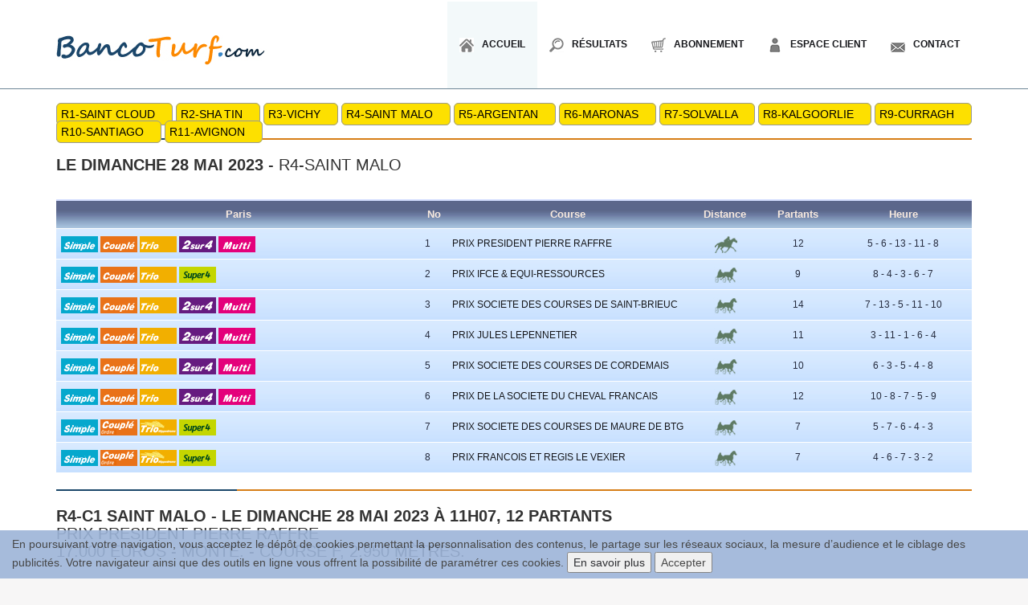

--- FILE ---
content_type: text/html; charset=UTF-8
request_url: https://www.bancoturf.com/partants-R4-du-28-05-2023-a-SAINT-MALO,176556
body_size: 7329
content:
<!DOCTYPE html>
<!--[if lt IE 7 ]><html class="ie ie6" lang="en"> <![endif]-->
<!--[if IE 7 ]><html class="ie ie7" lang="en"> <![endif]-->
<!--[if IE 8 ]><html class="ie ie8" lang="en"> <![endif]-->
<!--[if (gte IE 9)|!(IE)]><!-->
<html lang="fr">
<!--<![endif]-->
<head>

<!-- entete ==========================================
================================================== -->

<!-- Global site tag (gtag.js) - Google Analytics -->
<script async src="https://www.googletagmanager.com/gtag/js?id=UA-114909884-1"></script>
<script>
  window.dataLayer = window.dataLayer || [];
  function gtag(){dataLayer.push(arguments);}
  gtag('js', new Date());

  gtag('config', 'UA-114909884-1');
</script>
<meta charset="utf-8">
<title>BancoTurf.com - Tous les outils d'analyse et les pronostics pour gagner au PMU</title>
<meta name="description" content="Place to put your description text">
<meta name="author" content="">
<!--[if lt IE 9]>
		<script src="https://html5shim.googlecode.com/svn/trunk/html5.js"></script>
	<![endif]-->

<!-- Mobile Métas spécifiques ======================== 
================================================== -->

<meta name="viewport" content="width=device-width, initial-scale=1, maximum-scale=1, user-scalable=0">

<!-- CSS =============================================
================================================== -->

<link rel="stylesheet" href="css/base.css">
<link rel="stylesheet" href="css/skeleton.css">
<link rel="stylesheet" href="css/screen.css">
<link rel="stylesheet" href="css/prettyPhoto.css" type="text/css" media="screen" />
<link rel="stylesheet" href="css/tableau.css">
<link rel="stylesheet" href="css/bootstrap.min.css">
  <link rel="stylesheet" href="css/popin.css">
  <link rel="stylesheet" href="css/cheval.css">
  <link rel="stylesheet" href="css/palpiturfe_misc.css">
	<link rel="stylesheet" href="css/font-awesome.min.css">
<!-- Favicons ========================================
================================================== -->

<link rel="shortcut icon" href="images/favicon.png">
<link rel="apple-touch-icon" href="images/apple-touch-icon.png">
<link rel="apple-touch-icon" sizes="72x72" href="images/apple-touch-icon-72x72.png">
<link rel="apple-touch-icon" sizes="114x114" href="images/apple-touch-icon-114x114.png">

<!-- Js ====================================
================================================== -->

<script src="js/jquery-1.8.0.min.js"></script>
<script src="js/jquery-1.10.2.min.js"></script>
<script src="js/menu.js?1547027844"></script>

<!-- Google Fonts ====================================
================================================== -->

<link href='https://fonts.googleapis.com/css?family=PT+Serif:400,700,400italic,700italic' rel='stylesheet' type='text/css'>
</head>
<body>

<!-- Accueil - Content Part ==========================
================================================== -->
<div id="header">
  <div class="container header"> 
<!-- Header | Logo, Menu
================================================== -->
    <header>
      <div class="logo"><a href="index.php"><img src="images/logo.png" alt="" /></a></div>
      <div class="mainmenu">
        <div id="mainmenu">
          <ul class="sf-menu">
            <li><a href="index.php" id="visited"><span class="home"><img src="images/home.png" alt="" /></span>Accueil</a></li>
            <li><a href="https://www.oneturf.fr?provenance=2" target="_blank"><span class="home"><img src="images/about.png" alt="" /></span>Résultats</a></li>
            <li><a href="abonnement.php"><span class="home"><img src="images/abonnement.png" alt="" /></span>Abonnement</a></li>
            <li><a href="connexion.php"><span class="home"><img src="images/client.png" alt="" /></span>Espace Client</a></li>
            <li><a href="contact.php"><span class="home"><img src="images/contact.png" alt="" /></span>Contact</a></li>
          </ul>
        </div>
        
        <!-- Responsive Menu -->
        
        <form id="responsive-menu" action="#" method="post">
          <select>
            <option value=""><span style="font-size:20px !important;background-image:url('images/navigation.png')"></span></option>
            <option value="index.php">Accueil</option>
            <option value="https://www.oneturf.fr?provenance=2">Résultats</option>
            <option value="abonnement.php">Abonnement</option>
            <option value="connexion.php">Espace Client</option>
            <option value="contact.php">Contact</option>
          </select>
        </form>
      </div>
    </header>
  </div>
</div>
<style>
	a {
    color:#16171b !important;
}
.centre2{
	width:100%;
	text-align:center;
	margin-top:80px;
	}
.connect2{
	font-size:18px;
	color:#5b5b5b;
	text-align:center;
	width:100%;
	height:100px !important;
	margin-top:20px !important;
	margin-bottom:20px !important;
	padding:0 !important;
	}
.largeButton{
	margin:5px;
	}
.redirige2{
	width:100%;
	text-align:center;
	margin:0 !important;
	padding:0 !important;
	}
.modal-body{
	padding:0 !important;
	}
.modal-footer{
	margin-top:0px !important;
	}
a.largeButton { color:#ffffff !important; text-transform: uppercase; font-weight: 700; font-size: 14px; display: inline-block; padding: 10px 20px; border-bottom: 3px solid; }
a.largeButton.homeBgColor { border-color: #fcde02; }

a.largeButton.portfolioBgColor { border-color: #0e2335; }
a.largeButton.faqoBgColor { border-color: #0e2335; }
a.largeButton.contactBgColor { border-color: #9aa5b2; }
.portfolioBgColor { background: #9aa5b2; }
.portfolioBgColor:hover { background-color: #9aa5b2; }
</style>

<style>
@media (max-width: 768px) {
#header {
	margin-top: 40px;
}	
.container {
	margin-right: auto;
	margin-left: auto;
	padding-left: 0px;
	padding-right: 0px;
	width: 90%;
}
.logo img{
	z-index: 400000;
	position: absolute;
	top: -50px;
}
.mainmenu {
	float: left;
	width: 100%;
	margin-top: -282px;
}
div.blankSeparator {
	margin: 0px 0;
}
.cellules {
	width: 100%;
	display: inline-block;
}
.over{
	overflow:auto;
}

.polo td{
	white-space:nowrap;
}
.tableau td {
	padding: 0px;
}
h2, .h2 {
	font-size: 15px;
}
}


@media (max-width: 408px) {
#responsive-menu {
	margin-top: -52px;
}
.mainmenu {
	margin-top: -326px;
}
}
</style>

<script src="js/jquery.min.js"></script>  
<div class="container">
	<br>
						<div class="autres_reunions">
							<div class="cellules" style="background-color:#fde000;padding: 5px 5px 5px 5px;"> <a href="partants-R1-du-28-05-2023-a-SAINT-CLOUD,176521"><span style="color: black;">R1-SAINT CLOUD<span></a> &nbsp;&nbsp;&nbsp;</div>
							<div class="cellules" style="background-color:#fde000;padding: 5px 5px 5px 5px;"> <a href="partants-R2-du-28-05-2023-a-HK-SHA-TIN,176532"><span style="color: black;">R2-SHA TIN<span></a> &nbsp;&nbsp;&nbsp;</div>
							<div class="cellules" style="background-color:#fde000;padding: 5px 5px 5px 5px;"> <a href="partants-R3-du-28-05-2023-a-VICHY,176520"><span style="color: black;">R3-VICHY<span></a> &nbsp;&nbsp;&nbsp;</div>
							<div class="cellules" style="background-color:#fde000;padding: 5px 5px 5px 5px;"> <a href="#"><span style="color: black;">R4-SAINT MALO<span></a> &nbsp;&nbsp;&nbsp;</div>
							<div class="cellules" style="background-color:#fde000;padding: 5px 5px 5px 5px;"> <a href="partants-R5-du-28-05-2023-a-ARGENTAN,176557"><span style="color: black;">R5-ARGENTAN<span></a> &nbsp;&nbsp;&nbsp;</div>
							<div class="cellules" style="background-color:#fde000;padding: 5px 5px 5px 5px;"> <a href="partants-R6-du-28-05-2023-a-URU-MARONAS,176544"><span style="color: black;">R6-MARONAS<span></a> &nbsp;&nbsp;&nbsp;</div>
							<div class="cellules" style="background-color:#fde000;padding: 5px 5px 5px 5px;"> <a href="partants-R7-du-28-05-2023-a-SWE-SOLVALLA,176505"><span style="color: black;">R7-SOLVALLA<span></a> &nbsp;&nbsp;&nbsp;</div>
							<div class="cellules" style="background-color:#fde000;padding: 5px 5px 5px 5px;"> <a href="partants-R8-du-28-05-2023-a-AUS-KALGOORLIE,176531"><span style="color: black;">R8-KALGOORLIE<span></a> &nbsp;&nbsp;&nbsp;</div>
							<div class="cellules" style="background-color:#fde000;padding: 5px 5px 5px 5px;"> <a href="partants-R9-du-28-05-2023-a-IRE-CURRAGH,176595"><span style="color: black;">R9-CURRAGH<span></a> &nbsp;&nbsp;&nbsp;</div>
							<div class="cellules" style="background-color:#fde000;padding: 5px 5px 5px 5px;"> <a href="partants-R10-du-28-05-2023-a-CHL-SANTIAGO,176519"><span style="color: black;">R10-SANTIAGO<span></a> &nbsp;&nbsp;&nbsp;</div>
							<div class="cellules" style="background-color:#fde000;padding: 5px 5px 5px 5px;"> <a href="partants-R11-du-28-05-2023-a-AVIGNON,176536"><span style="color: black;">R11-AVIGNON<span></a> &nbsp;&nbsp;&nbsp;</div>
						</div>
<div class="blankSeparator"></div>
	<div class="sepContainer"></div>
	<h2><b>LE DIMANCHE 28 MAI 2023</b> - R4-SAINT MALO<br><br></h2>
		<div class="over">
		<table width="100%" class="tableau">
			<thead>
			<tr>
				<th align="center" width="40%" scope="col"><b>Paris</b></th>
				<th align="center" width="3%" scope="col"><b>No</b></th>
				<th align="center" width="20%" scope="col"><b>Course</b></th>
				<th align="center" width="8%" scope="col"><b>Distance</b></th>
				<th align="center" width="8%" scope="col"><b>Partants</b></th>
				<th align="center" width="15%" scope="col"><b>Heure</b></th>
			</tr>
			</thead>
			<tbody>
			<tr onclick="document.location='partants-R4-du-28-05-2023-a-SAINT-MALO,course-1-176556,1449209?page=course'">
				<td class="im_pari"> <img src=./img/paris/1.gif title='Pmu simple'> <img src=./img/paris/4.gif title='Pmu couplé'> <img src=./img/paris/3.gif title='Pmu trio'> <img src=./img/paris/9.gif title='Pmu 2/4'> <img src=./img/paris/12.gif title='Pmu multi'></td>
				<td>1</td>
				<td style="white-space:nowrap;"><a href="partants-R4-du-28-05-2023-a-SAINT-MALO,course-1-176556,1449209?page=course">PRIX PRESIDENT PIERRE RAFFRE</a></td>
				<td align="center">&nbsp;<img src="./img/m.png"  border="0" alt="Monté"></td>
				<td align="center">12</td>
				<td align="center">5 - 6 - 13 - 11 - 8</td>
			</tr>
			<tr onclick="document.location='partants-R4-du-28-05-2023-a-SAINT-MALO,course-2-176556,1449210?page=course'">
				<td class="im_pari"> <img src=./img/paris/1.gif title='Pmu simple'> <img src=./img/paris/4.gif title='Pmu couplé'> <img src=./img/paris/3.gif title='Pmu trio'> <img src=./img/paris/17.gif title='Pmu super 4'></td>
				<td>2</td>
				<td style="white-space:nowrap;"><a href="partants-R4-du-28-05-2023-a-SAINT-MALO,course-2-176556,1449210?page=course">PRIX IFCE & EQUI-RESSOURCES</a></td>
				<td align="center">&nbsp;<img src="./img/a.png"  border="0" alt="Attelé"></td>
				<td align="center">9</td>
				<td align="center">8 - 4 - 3 - 6 - 7</td>
			</tr>
			<tr onclick="document.location='partants-R4-du-28-05-2023-a-SAINT-MALO,course-3-176556,1449211?page=course'">
				<td class="im_pari"> <img src=./img/paris/1.gif title='Pmu simple'> <img src=./img/paris/4.gif title='Pmu couplé'> <img src=./img/paris/3.gif title='Pmu trio'> <img src=./img/paris/9.gif title='Pmu 2/4'> <img src=./img/paris/12.gif title='Pmu multi'></td>
				<td>3</td>
				<td style="white-space:nowrap;"><a href="partants-R4-du-28-05-2023-a-SAINT-MALO,course-3-176556,1449211?page=course">PRIX SOCIETE DES COURSES DE SAINT-BRIEUC</a></td>
				<td align="center">&nbsp;<img src="./img/a.png"  border="0" alt="Attelé"></td>
				<td align="center">14</td>
				<td align="center">7 - 13 - 5 - 11 - 10</td>
			</tr>
			<tr onclick="document.location='partants-R4-du-28-05-2023-a-SAINT-MALO,course-4-176556,1449212?page=course'">
				<td class="im_pari"> <img src=./img/paris/1.gif title='Pmu simple'> <img src=./img/paris/4.gif title='Pmu couplé'> <img src=./img/paris/3.gif title='Pmu trio'> <img src=./img/paris/9.gif title='Pmu 2/4'> <img src=./img/paris/12.gif title='Pmu multi'></td>
				<td>4</td>
				<td style="white-space:nowrap;"><a href="partants-R4-du-28-05-2023-a-SAINT-MALO,course-4-176556,1449212?page=course">PRIX JULES LEPENNETIER</a></td>
				<td align="center">&nbsp;<img src="./img/a.png"  border="0" alt="Attelé"></td>
				<td align="center">11</td>
				<td align="center">3 - 11 - 1 - 6 - 4</td>
			</tr>
			<tr onclick="document.location='partants-R4-du-28-05-2023-a-SAINT-MALO,course-5-176556,1449213?page=course'">
				<td class="im_pari"> <img src=./img/paris/1.gif title='Pmu simple'> <img src=./img/paris/4.gif title='Pmu couplé'> <img src=./img/paris/3.gif title='Pmu trio'> <img src=./img/paris/9.gif title='Pmu 2/4'> <img src=./img/paris/12.gif title='Pmu multi'></td>
				<td>5</td>
				<td style="white-space:nowrap;"><a href="partants-R4-du-28-05-2023-a-SAINT-MALO,course-5-176556,1449213?page=course">PRIX SOCIETE DES COURSES DE CORDEMAIS</a></td>
				<td align="center">&nbsp;<img src="./img/a.png"  border="0" alt="Attelé"></td>
				<td align="center">10</td>
				<td align="center">6 - 3 - 5 - 4 - 8</td>
			</tr>
			<tr onclick="document.location='partants-R4-du-28-05-2023-a-SAINT-MALO,course-6-176556,1449214?page=course'">
				<td class="im_pari"> <img src=./img/paris/1.gif title='Pmu simple'> <img src=./img/paris/4.gif title='Pmu couplé'> <img src=./img/paris/3.gif title='Pmu trio'> <img src=./img/paris/9.gif title='Pmu 2/4'> <img src=./img/paris/12.gif title='Pmu multi'></td>
				<td>6</td>
				<td style="white-space:nowrap;"><a href="partants-R4-du-28-05-2023-a-SAINT-MALO,course-6-176556,1449214?page=course">PRIX DE LA SOCIETE DU CHEVAL FRANCAIS</a></td>
				<td align="center">&nbsp;<img src="./img/a.png"  border="0" alt="Attelé"></td>
				<td align="center">12</td>
				<td align="center">10 - 8 - 7 - 5 - 9</td>
			</tr>
			<tr onclick="document.location='partants-R4-du-28-05-2023-a-SAINT-MALO,course-7-176556,1449215?page=course'">
				<td class="im_pari"> <img src=./img/paris/1.gif title='Pmu simple'> <img src=./img/paris/15.gif title='Pmu couplé ordre'> <img src=./img/paris/14.gif title='Pmu trio ordre'> <img src=./img/paris/17.gif title='Pmu super 4'></td>
				<td>7</td>
				<td style="white-space:nowrap;"><a href="partants-R4-du-28-05-2023-a-SAINT-MALO,course-7-176556,1449215?page=course">PRIX SOCIETE DES COURSES DE MAURE DE BTG</a></td>
				<td align="center">&nbsp;<img src="./img/a.png"  border="0" alt="Attelé"></td>
				<td align="center">7</td>
				<td align="center">5 - 7 - 6 - 4 - 3</td>
			</tr>
			<tr onclick="document.location='partants-R4-du-28-05-2023-a-SAINT-MALO,course-8-176556,1449216?page=course'">
				<td class="im_pari"> <img src=./img/paris/1.gif title='Pmu simple'> <img src=./img/paris/15.gif title='Pmu couplé ordre'> <img src=./img/paris/14.gif title='Pmu trio ordre'> <img src=./img/paris/17.gif title='Pmu super 4'></td>
				<td>8</td>
				<td style="white-space:nowrap;"><a href="partants-R4-du-28-05-2023-a-SAINT-MALO,course-8-176556,1449216?page=course">PRIX FRANCOIS ET REGIS LE VEXIER</a></td>
				<td align="center">&nbsp;<img src="./img/a.png"  border="0" alt="Attelé"></td>
				<td align="center">7</td>
				<td align="center">4 - 6 - 7 - 3 - 2</td>
			</tr>
			</tbody>
		</table>
		</div>
		
		
		
			
	<div class="sepContainer"></div>
	<h2><b>R4-C1 SAINT MALO - le DIMANCHE 28 MAI 2023 à 11h07, 12 Partants</b><br>PRIX PRESIDENT PIERRE RAFFRE<br>17.000 Euros - Monté. - Course F, 2.950 mètres.<br><br></h2>
		<div class="over polo">
		<table width="100%" class="tableau" style="font-size: 10px">
			<thead>
			<tr>
				<th align="center" scope="col"></th>
				<th align="center" scope="col"><b>NOM</b></th>
				<th align="center" width="3%" scope="col"><b>EC</b></th>
				<th align="center" scope="col"><b>S</b></th>
				<th align="center" scope="col"><b>A</b></th>
				<th align="center" scope="col"><b>JOCKEY</b></th>
				<th align="center" scope="col"><b>ENTRAINEUR</b></th>
				<th align="center" scope="col"><b>PDS</b></th>
				<th align="center" scope="col"><b>DIST.</b></th>
				<th align="center" scope="col"><b>GAINS</b></th>
				<th align="center" scope="col"><b>MUSIQUE</b></th>
			</tr>
			</thead>
			<tbody>
			
			<tr>
				<td>1</td>
				<!--<td class="gallery2"><u><a href="cheval,JAWAX-DE-KERYANN,au-28-05-2023,903163,1,1449209?ie=UTF-8&amp;oe=UTF-8&amp;q=prettyphoto&amp;iframe=true&amp;width=60%&amp;height=80%" rel="prettyPhoto[iframe]"><b>JAWAX DE KERYANN</b></a></u> <span class='bulle'><img src="img/defere_4.gif"><span>Déferré des 4</span></span></td>-->
								<td class="gallery2"><u><a href="#" data-toggle="modal" data-target="#myModal"><b>JAWAX DE KERYANN</b></a></u> <span class='bulle'><img src="img/defere_4.gif"><span>Déferré des 4</span></span></td>
					
				<td></td>
				<td>H</td>
				<td>4</td>
				<td>RAFFIN E.</td>
				<td>ROBIN B.</td>
				<td>63</td>
				<td>2950</td>
				<td>875</td>
				<td>1a (25) 0a 1a 5a Da 4a 1a 5m 2m 4a Da 7a </td>
			</tr>
			
			<tr>
				<td>2</td>
				<!--<td class="gallery2"><u><a href="cheval,JANUS-DE-LAIR,au-28-05-2023,891177,2,1449209?ie=UTF-8&amp;oe=UTF-8&amp;q=prettyphoto&amp;iframe=true&amp;width=60%&amp;height=80%" rel="prettyPhoto[iframe]"><b>JANUS DE LAIR</b></a></u></td>-->
								<td class="gallery2"><u><a href="#" data-toggle="modal" data-target="#myModal"><b>JANUS DE LAIR</b></a></u></td>
					
				<td></td>
				<td>H</td>
				<td>4</td>
				<td>GENDROT A.</td>
				<td>SORAIS P.</td>
				<td>57</td>
				<td>2950</td>
				<td>1040</td>
				<td>Dm Dm (23) Da Dm Dm 0a Dm Dm 3m Da Dm 4m </td>
			</tr>
			
			<tr>
				<td>4</td>
				<!--<td class="gallery2"><u><a href="cheval,JAZZ-DES-GLOBES,au-28-05-2023,838983,4,1449209?ie=UTF-8&amp;oe=UTF-8&amp;q=prettyphoto&amp;iframe=true&amp;width=60%&amp;height=80%" rel="prettyPhoto[iframe]"><b>JAZZ DES GLOBES</b></a></u> <span class='bulle'><img src="img/defere_P.gif"><span>Déferré des postérieurs</span></span></td>-->
								<td class="gallery2"><u><a href="#" data-toggle="modal" data-target="#myModal"><b>JAZZ DES GLOBES</b></a></u> <span class='bulle'><img src="img/defere_P.gif"><span>Déferré des postérieurs</span></span></td>
					
				<td></td>
				<td>H</td>
				<td>4</td>
				<td>JAHRISCH MME Emm.</td>
				<td>VARIN E.</td>
				<td>63</td>
				<td>2950</td>
				<td>10960</td>
				<td>Da 3a Dm 6a 3m 2m Da (23) 0a 6a Dm 3m 7a </td>
			</tr>
			
			<tr>
				<td>5</td>
				<!--<td class="gallery2"><u><a href="cheval,JADE-DE-BLARY,au-28-05-2023,870755,5,1449209?ie=UTF-8&amp;oe=UTF-8&amp;q=prettyphoto&amp;iframe=true&amp;width=60%&amp;height=80%" rel="prettyPhoto[iframe]"><b>JADE DE BLARY</b></a></u></td>-->
								<td class="gallery2"><u><a href="#" data-toggle="modal" data-target="#myModal"><b>JADE DE BLARY</b></a></u></td>
					
				<td></td>
				<td>F</td>
				<td>4</td>
				<td>LAMY A.</td>
				<td>LEVESQUE T.</td>
				<td>61</td>
				<td>2950</td>
				<td>11250</td>
				<td>0m Dm Dm 8a 5a 0a 8a Da 0a Da Da (24) 0m </td>
			</tr>
			
			<tr>
				<td>6</td>
				<!--<td class="gallery2"><u><a href="cheval,JAGUAR-DE-MONE,au-28-05-2023,830956,6,1449209?ie=UTF-8&amp;oe=UTF-8&amp;q=prettyphoto&amp;iframe=true&amp;width=60%&amp;height=80%" rel="prettyPhoto[iframe]"><b>JAGUAR DE MONE</b></a></u> <span class='bulle'><img src="img/defere_A.gif"><span>Déferré des antérieurs</span></span></td>-->
								<td class="gallery2"><u><a href="#" data-toggle="modal" data-target="#myModal"><b>JAGUAR DE MONE</b></a></u> <span class='bulle'><img src="img/defere_A.gif"><span>Déferré des antérieurs</span></span></td>
					
				<td></td>
				<td>H</td>
				<td>4</td>
				<td>CONSTANTIN MME A.</td>
				<td>CONSTANTIN M.</td>
				<td>63</td>
				<td>2950</td>
				<td>13025</td>
				<td>7m (25) 9m Da 3m 0m 3m 2m 4m 3m 1m Da (24) 8m </td>
			</tr>
			
			<tr>
				<td>7</td>
				<!--<td class="gallery2"><u><a href="cheval,JENNY-DAIRPET,au-28-05-2023,821594,7,1449209?ie=UTF-8&amp;oe=UTF-8&amp;q=prettyphoto&amp;iframe=true&amp;width=60%&amp;height=80%" rel="prettyPhoto[iframe]"><b>JENNY DAIRPET</b></a></u> <span class='bulle'><img src="img/defere_4.gif"><span>Déferré des 4</span></span></td>-->
								<td class="gallery2"><u><a href="#" data-toggle="modal" data-target="#myModal"><b>JENNY DAIRPET</b></a></u> <span class='bulle'><img src="img/defere_4.gif"><span>Déferré des 4</span></span></td>
					
				<td></td>
				<td>F</td>
				<td>4</td>
				<td>JOSEPH B.</td>
				<td>LAUDREN L.</td>
				<td>61</td>
				<td>2950</td>
				<td>13235</td>
				<td>2m 3m 2m Dm Dm Dm 6a 0a (24) 1m Da Dm 8a </td>
			</tr>
			
			<tr>
				<td>8</td>
				<!--<td class="gallery2"><u><a href="cheval,JUSTESSE-DAIRPET,au-28-05-2023,830924,8,1449209?ie=UTF-8&amp;oe=UTF-8&amp;q=prettyphoto&amp;iframe=true&amp;width=60%&amp;height=80%" rel="prettyPhoto[iframe]"><b>JUSTESSE DAIRPET</b></a></u> <span class='bulle'><img src="img/defere_P.gif"><span>Déferré des postérieurs</span></span></td>-->
								<td class="gallery2"><u><a href="#" data-toggle="modal" data-target="#myModal"><b>JUSTESSE DAIRPET</b></a></u> <span class='bulle'><img src="img/defere_P.gif"><span>Déferré des postérieurs</span></span></td>
					
				<td></td>
				<td>F</td>
				<td>4</td>
				<td>FRAIGNE MLLE I.</td>
				<td>DEROYAND PH.</td>
				<td>57</td>
				<td>2950</td>
				<td>13300</td>
				<td>5m Dm 5m 3m 2m Dm 2m Da Da (22) 6m 6m 5m </td>
			</tr>
			
			<tr>
				<td>9</td>
				<!--<td class="gallery2"><u><a href="cheval,JAZZ-DE-LAVRIGNAIE,au-28-05-2023,837601,9,1449209?ie=UTF-8&amp;oe=UTF-8&amp;q=prettyphoto&amp;iframe=true&amp;width=60%&amp;height=80%" rel="prettyPhoto[iframe]"><b>JAZZ DE LAVRIGNAIE</b></a></u></td>-->
								<td class="gallery2"><u><a href="#" data-toggle="modal" data-target="#myModal"><b>JAZZ DE LAVRIGNAIE</b></a></u></td>
					
				<td></td>
				<td>H</td>
				<td>4</td>
				<td>COLLETTE A.</td>
				<td>PASQUIER D.</td>
				<td>63</td>
				<td>2950</td>
				<td>13650</td>
				<td>Da Da Da Da Da Dm Da 0a (23) 0a 6a Da Da </td>
			</tr>
			
			<tr>
				<td>10</td>
				<!--<td class="gallery2"><u><a href="cheval,JACKPOT-DU-WALLON,au-28-05-2023,837641,10,1449209?ie=UTF-8&amp;oe=UTF-8&amp;q=prettyphoto&amp;iframe=true&amp;width=60%&amp;height=80%" rel="prettyPhoto[iframe]"><b>JACKPOT DU WALLON</b></a></u></td>-->
								<td class="gallery2"><u><a href="#" data-toggle="modal" data-target="#myModal"><b>JACKPOT DU WALLON</b></a></u></td>
					
				<td></td>
				<td>H</td>
				<td>4</td>
				<td>JEHANNE W.</td>
				<td>MICHEL W.</td>
				<td>63</td>
				<td>2950</td>
				<td>14125</td>
				<td>0a 1a 7a 4a 7m Dm 1a 1m 2a 5m 2m 2a </td>
			</tr>
			
			<tr>
				<td>11</td>
				<!--<td class="gallery2"><u><a href="cheval,JACKPOT-DIDO,au-28-05-2023,820424,11,1449209?ie=UTF-8&amp;oe=UTF-8&amp;q=prettyphoto&amp;iframe=true&amp;width=60%&amp;height=80%" rel="prettyPhoto[iframe]"><b>JACKPOT DIDO</b></a></u> <span class='bulle'><img src="img/prem_p_A_defere_P.gif"><span>Plaqué antérieur Déferré posterieur première fois</span></span></td>-->
								<td class="gallery2"><u><a href="#" data-toggle="modal" data-target="#myModal"><b>JACKPOT DIDO</b></a></u> <span class='bulle'><img src="img/prem_p_A_defere_P.gif"><span>Plaqué antérieur Déferré posterieur première fois</span></span></td>
					
				<td></td>
				<td>H</td>
				<td>4</td>
				<td>MORANDEAU Mme M.</td>
				<td>ARMELLINI D.</td>
				<td>55</td>
				<td>2950</td>
				<td>14165</td>
				<td>8a Da 9a 4a 5a Da (24) 3a (23) Da 5m 7a 6a 6m </td>
			</tr>
			
			<tr>
				<td>12</td>
				<!--<td class="gallery2"><u><a href="cheval,JULIETTE,au-28-05-2023,889297,12,1449209?ie=UTF-8&amp;oe=UTF-8&amp;q=prettyphoto&amp;iframe=true&amp;width=60%&amp;height=80%" rel="prettyPhoto[iframe]"><b>JULIETTE</b></a></u> <span class='bulle'><img src="img/defere_A.gif"><span>Déferré des antérieurs</span></span></td>-->
								<td class="gallery2"><u><a href="#" data-toggle="modal" data-target="#myModal"><b>JULIETTE</b></a></u> <span class='bulle'><img src="img/defere_A.gif"><span>Déferré des antérieurs</span></span></td>
					
				<td></td>
				<td>F</td>
				<td>4</td>
				<td>BARTHELEMY MME A.</td>
				<td>BARTHELEMY MLLE A.</td>
				<td>61</td>
				<td>2950</td>
				<td>15480</td>
				<td>Da Da Da Dm (23) 0a Dm 9m 1a Da 7a Da Da </td>
			</tr>
			
			<tr>
				<td>13</td>
				<!--<td class="gallery2"><u><a href="cheval,JASPER-SPOKEN,au-28-05-2023,828055,13,1449209?ie=UTF-8&amp;oe=UTF-8&amp;q=prettyphoto&amp;iframe=true&amp;width=60%&amp;height=80%" rel="prettyPhoto[iframe]"><b>JASPER SPOKEN</b></a></u> <span class='bulle'><img src="img/p_A.gif"><span>Plaqué des antérieurs</span></span></td>-->
								<td class="gallery2"><u><a href="#" data-toggle="modal" data-target="#myModal"><b>JASPER SPOKEN</b></a></u> <span class='bulle'><img src="img/p_A.gif"><span>Plaqué des antérieurs</span></span></td>
					
				<td></td>
				<td>H</td>
				<td>4</td>
				<td>MARTY R.</td>
				<td>HERNOT P.</td>
				<td>63</td>
				<td>2950</td>
				<td>15665</td>
				<td>Da 2a 2a Da Dm 5m Da 2a 2a Da 5m Da </td>
			</tr>
			</tbody>
		</table>
		</div>


		
<!--
                 NUMERO & CASAQUES & COTES
-->	
	<style>
	.ncc{
		margin-top:30px;
		margin-left:20px;
	}
	.numero td{
		width:60px;			
		text-align:center;
		font-size:16px;
		font-weight:bold;
		padding:5px 10px 5px 10px;
	}	
	.casaque td{
		padding:5px 10px 5px 10px;
		width:60px;
		text-align:center;
	}
	.cotes td{
		padding:5px 10px 0px 10px;
		width:60px;
		text-align:center;
		font-size:16px;
		font-weight:normal;
	}
	</style>

			 
	<div class="over">
	<table class="ncc">
		<tr class="numero">
			
			<td>1</td>
			
			<td>2</td>
			
			<td>4</td>
			
			<td>5</td>
			
			<td>6</td>
			
			<td>7</td>
			
			<td>8</td>
			
			<td>9</td>
			
			<td>10</td>
			
			<td>11</td>
			
			<td>12</td>
			
			<td>13</td>
			
		</tr>
		<tr class="casaque">
			
		<td><img src="./casaques_ok/T0032625.gif"></td>
			
		<td><img src="./casaques_ok/T0009442.gif"></td>
			
		<td><img src="./casaques_ok/T0042957.gif"></td>
			
		<td><img src="./casaques_ok/T0003152.gif"></td>
			
		<td><img src="./casaques_ok/T0082569.gif"></td>
			
		<td><img src="./casaques_ok/T0033433.gif"></td>
			
		<td><img src="./casaques_ok/T0011177.gif"></td>
			
		<td><img src="./casaques_ok/T0009680.gif"></td>
			
		<td><img src="./casaques_ok/T0017017.gif"></td>
			
		<td><img src="./casaques_ok/T0022238.gif"></td>
			
		<td><img src="./casaques_ok/T0011928.gif"></td>
			
		<td><img src="./casaques_ok/T0032045.gif"></td>
			
		</tr>
		<tr class="cotes">
			
			<td>8.6</td>
			
			<td>58.0</td>
			
			<td>47.0</td>
			
			<td>2.7</td>
			
			<td>17.0</td>
			
			<td>10.0</td>
			
			<td>12.0</td>
			
			<td>12.0</td>
			
			<td>26.0</td>
			
			<td>11.0</td>
			
			<td>18.0</td>
			
			<td>5.7</td>
			
		<tr>
	</table>
	</div>

</div>

<!-- container fins ici --> 
<!-- Accueil Content Part - Box Trois ================
================================================== -->
<div class="blankSeparator"></div>
<div class="container clients">
  <div class="sepContainer"></div>
  <div class="blankSeparator"></div>
  <h2>Nos résultats <span style="font-size:12px;color:#5c5955;text-transform: none;font-weight: normal;">&nbsp;&nbsp;&nbsp; (Affichage alléatoire de quelques meilleurs résultats de la Lettre Confidentielle & de la Dernière Minute Confidentielle)</span></h2> 
  <div class="one_sixth"> <a href="images/client1.png" class="prettyPhoto[gal]" title=""> <img src="images/client1.png?=1769290910" alt=""/> </a></div>
  <!-- fin one_sixth -->
  <div class="one_sixth"> <a href="images/client2.png" class="prettyPhoto[gal]" title=""> <img src="images/client2.png?=1769290910" alt=""/> </a> </div>
  <!-- fin one_sixth -->
  <div class="one_sixth"> <a href="images/client3.png" class="prettyPhoto[gal]" title=""> <img src="images/client3.png?=1769290910" alt=""/> </a> </div>
  <!-- fin one_sixth -->
  <div class="one_sixth"> <a href="images/client4.png" class="prettyPhoto[gal]" title=""> <img src="images/client4.png?=1769290910" alt=""/> </a> </div>
  <!-- fin one_sixth -->
  <div class="one_sixth"> <a href="images/client5.png" class="prettyPhoto[gal]" title=""> <img src="images/client5.png?=1769290910" alt=""/> </a> </div>
  <!-- fin one_sixth -->
  <div class="one_sixth lastcolumn"> <a href="images/client6.png" class="prettyPhoto[gal]" title=""> <img src="images/client6.png?=1769290910" alt=""/> </a> </div>
  <!-- fin one_sixth lastCol --> 
</div>
<!-- fin container --> 
<!-- container fin ici -->
<div class="blankSeparator1"></div>
 <!-- Modal -->
  <div class="modal fade" id="myModal" role="dialog">
    <div class="modal-dialog">
      <div class="modal-content">
			<div class="centre2">
					<img src="images/point.png">
			</div>

				<div class="connect2">
					Vous devez être abonné et connecté<br>pour accéder à la Fiche Cheval
				</div>
				<div class="redirige2">
					<a href="abonnement.php" class="largeButton portfolioBgColor">Abonnement</a> <a href="connexion.php" class="largeButton portfolioBgColor">Se Connecter</a>				</div>
        <div class="modal-footer">
          <button type="button" class="btn btn-default" data-dismiss="modal">Fermer</button>
        </div>
      </div>
     </div>
  </div>
  <!--//Modal -->



<!--Footer ===========================================
================================================== -->
<div id="footer">
  <div class="container footer">
    <div class="one_fourth">
      <h3>Informations</h3>
      <div id="tweets"></div>
    </div>
    <div class="one_fourth">
      <h3>A propos</h3>
      <ul>
        <li class="lines"><a href="mentions.php" class=""><font color=#ffffff> Mentions légales</font></a></li>
        <li class="lines"><a href="confidentialite.php" class=""> <font color=#ffffff>Politique de Confidentialité</font></a></li>
        <li class="lines"><a href="http://www.tds-fr.net/?provenance=2" target="_blank" class=""><font color=#ffffff>Fournisseur de données hippiques</font></a></li>
        <li class="lines"><a href="#" class=""></a></li>
      </ul>
    </div>
	<div class="one_fourth">
      <h3>Autres sites</h3>
      <ul>
        <li class="lines"><a href="https://www.oneturf.fr?provenance=2" title="" target="_blank"><font color=#ffffff>oneturf.fr</font></a></li>
        <li class="lines"><a href="https://www.infogoetz.fr?provenance=2" title="" target="_blank"><font color=#ffffff>infogoetz.fr</font></a></li>
        <li class="lines"><a href="http://www.tuyaux-turf.com?provenance=2" title="" target="_blank"><font color=#ffffff>tuyaux-turf.com</font></a></li>
      </ul>	
	</div>
    <div class="one_fourth lastcolumn">
      <!--<h3>A propos</h3>-->
      <img src="images/responsive.png">
	  <p style="font-size:11px;"><br>BancoTurf.com fonctionne sur ordinateur, tablette et smartphone.</p>
    </div>
  </div>
  <!-- container fin ici --> 
</div>
<!-- footer fin ici --> 
<!-- Copyright =======================================
================================================== -->
<div id="copyright">
  <div class="container">
    <div class="eleven columns alpha">
      <p class="copyright">&copy; Copyright 2022 BancoTurf.com - Tous droits réservés.</p>
    </div>
    <div class="five columns omega">
      <section class="socials">
        <ul class="socials fr">
          <li><a href="https://twitter.com/share?url=http://www.bancoturf.com&text=" target="_blank"><img src="images/socials/twitter.png" class="poshytip" title="Twitter"  alt="" /></a></li>
          <li><a href="https://www.facebook.com/sharer.php?u=http://www.bancoturf.com&t=" target="_blank"><img src="images/socials/facebook.png" class="poshytip" title="Facebook" alt="" /></a></li>
          <li><a href="https://plus.google.com/share?url=http://www.bancoturf.com&hl=fr" target="_blank"><img src="images/socials/google.png" class="poshytip" title="Google" alt="" /></a></li>
        </ul>
      </section>
    </div>
  </div>
  <!-- container fins ici --> 
</div>
<!-- copyright fin ici --> 
<style type="text/css">
#pushbar {
    position: fixed;
    bottom: 0;
    width: 100%;
    background-color: #9cb4d8;
    opacity: 0.9;
    z-index: 1000;
    padding-top: 7px;
    padding-bottom: 7px;
    display: none;
}
.container-fluid {
    padding-right: 15px;
    padding-left: 15px;
    margin-right: auto;
    margin-left: auto;
}
</style>
<div id="pushbar" class="container-fluid">
  <div>En poursuivant votre navigation, vous acceptez le dépôt de cookies permettant la personnalisation des contenus, le partage sur les réseaux sociaux, la mesure d’audience et le ciblage des publicités. Votre navigateur ainsi que des outils en ligne vous offrent la possibilité de paramétrer ces cookies. <button><a href="confidentialite.php#cookie">En savoir plus</a></button> <button onclick="javascript:validation_rgpd();">Accepter</button></div>
</div>
<!-- Fin Document
================================================== --> 
<!-- Scripts =========================================
================================================== --> 
<!--<script src="js/jquery-1.8.0.min.js" type="text/javascript"></script> -->
<script src="js/screen.js" type="text/javascript"></script> 
<script src="js/jquery.poshytip.min.js" type="text/javascript"></script>
<script src="js/tabs.js" type="text/javascript"></script> 
<script src="js/jquery.tweetable.js" type="text/javascript"></script> 
<script src="js/jquery.prettyPhoto.js" type="text/javascript"></script> 
<script src="js/jquery.prettyPhoto2.js"></script>
<script src="js/superfish.js" type="text/javascript"></script> 
<script src="js/hoverIntent.js" type="text/javascript"></script> 
<script src="js/jquery.flexslider-min.js" type="text/javascript"></script> 
<script type="text/javascript" src="js/modernizr.custom.29473.js"></script>
<script charset="utf-8" type="text/javascript">
document.getElementById('pushbar').style.display = 'block';
   $(window).load(function() {
      $('.flexslider').flexslider();
   });
function validation_rgpd(){
$.get( "validation_rgpd.php", function( data ) {
document.getElementById('pushbar').style.display = 'none';
});
}
</script>
  <script type="text/javascript" charset="utf-8">
  $(document).ready(function(){
  $("area[rel^='prettyPhoto']").prettyPhoto();
  
  $(".gallery a[rel^='prettyPhoto']").prettyPhoto({animation_speed:'none',theme:'light_square',slideshow:3000000, autoplay_slideshow: false});
  $(".gallery1 a[rel^='prettyPhoto']").prettyPhoto({animation_speed:'none',theme:'light_square',slideshow:3000000, autoplay_slideshow: false});
  $(".gallery2 a[rel^='prettyPhoto']").prettyPhoto({animation_speed:'none',theme:'light_square',slideshow:3000000, autoplay_slideshow: false});
  $(".gallery3 a[rel^='prettyPhoto']").prettyPhoto({animation_speed:'none',theme:'light_square',slideshow:3000000, autoplay_slideshow: false});
  $(".gallery4 a[rel^='prettyPhoto']").prettyPhoto({animation_speed:'none',theme:'light_square',slideshow:3000000, autoplay_slideshow: false});
  $(".gallery5 a[rel^='prettyPhoto']").prettyPhoto({animation_speed:'none',theme:'light_square',slideshow:3000000, autoplay_slideshow: false});
  $(".gallery6 a[rel^='prettyPhoto']").prettyPhoto({animation_speed:'none',theme:'light_square',slideshow:3000000, autoplay_slideshow: false});

  //$(".gallery:gt(0) a[rel^='prettyPhoto']").prettyPhoto({animation_speed:'fast',slideshow:10000, hideflash: true});
  
  $("#custom_content a[rel^='prettyPhoto']:first").prettyPhoto({
    custom_markup: '<div id="map_canvas" style="width:260px; height:265px"></div>',
    changepicturecallback: function(){ initialize(); }
  });

  $("#custom_content a[rel^='prettyPhoto']:last").prettyPhoto({
    custom_markup: '<div id="bsap_1259344" class="bsarocks bsap_d49a0984d0f377271ccbf01a33f2b6d6"></div><div id="bsap_1237859" class="bsarocks bsap_d49a0984d0f377271ccbf01a33f2b6d6" style="height:260px"></div><div id="bsap_1251710" class="bsarocks bsap_d49a0984d0f377271ccbf01a33f2b6d6"></div>',
    changepicturecallback: function(){ _bsap.exec(); }
  });
  });
  </script>
<!--<script src="https://code.jquery.com/jquery-3.1.1.slim.min.js" integrity="sha384-A7FZj7v+d/sdmMqp/nOQwliLvUsJfDHW+k9Omg/a/EheAdgtzNs3hpfag6Ed950n" crossorigin="anonymous"></script>-->
<script src="https://code.jquery.com/ui/1.12.1/jquery-ui.js"></script>
<script src="https://maxcdn.bootstrapcdn.com/bootstrap/3.3.7/js/bootstrap.min.js"></script>
</body>
</html>


--- FILE ---
content_type: text/css
request_url: https://www.bancoturf.com/css/popin.css
body_size: 1165
content:
/* Font */

@import url('https://fonts.googleapis.com/css?family=Josefin+Sans|Open+Sans+Condensed:300');


*, *::after, *::before { box-sizing: border-box; }

.clear{
	clear:both;
	margin:0;
	height:0;
	visibility:hidden;
}

.smart-popin {
    position: fixed;
    left: 0; right: 0;
    top: 0; bottom: 0;
    overflow: auto; /* scrollbar will appear if the viewport is too tight to display all the popin content */
    opacity: 0;
    visibility: hidden;
	z-index:100000;
    /* design */
    background-color: rgba(0,0,0,0.5);
    -webkit-transition: all 0.4s ease;
    -moz-transition: all 0.4s ease;
    -ms-transition: all 0.4s ease;
    -o-transition: all 0.4s ease;
    transition: all 0.4s ease;
}
.smart-popin.active{
	opacity:1;
    visibility: visible;
}
.smart-popin:target {
    opacity: 1;
    visibility: visible;
}
.smart-popin .sp-table {
    display: table;
    height: 100%;
    width: 100%;
}
.smart-popin .sp-cell {
    display: table-cell;
    vertical-align: middle;
    padding: 10px; /* this space is important to let the box-shadow exceed around the popin - so it has to be at least equal to the shadow radius */
}
.smart-popin .sp-body {
    position: relative; /* to allow absolute positionning inside */
    z-index: 1; /* to ensure the popin body will be over the .sp-back layer */
    margin: 0 auto;  
    background-color: #ffffff;
    -webkit-box-shadow: 0 3px 5px 1px rgba(0,0,0,0.25);
    box-shadow: 0 3px 5px 1px rgba(0,0,0,0.25);
    width: 70%;
	min-height: 580px;
}

.smart-popin .sp-back { /* only used to get clicks out of the popin body */
    position: fixed;
    left: 0; right: 0;
    top: 0; bottom: 0;
    display: block;
}
.smart-popin .sp-close {
	background: #ffffff url("../images/popin/exit.jpg") no-repeat center; 
    position: absolute;
    top: 20px;
    right: 20px;
    width: 21px;
    height: 21px;
    text-align: center;
    text-decoration: none;
}

.left{
	width:33%;
	top:0;
	left:0;
	float:left;
}

.right{
	width:67%;
	float:right;
}

.image1{
	width:80%;
	margin:auto;
	padding:30px 0 0 0;
}
.image1 img{
width:100%;
padding:0;	
margin:auto;
text-align:center;
top: 0;
left: 0;
height:auto;
}
.image2{
	width:100%;
	position:relative;
	width:100%;
	padding:20px 0 20px 0;
	left:0;
	bottom:0;
	heeight:60%;
	overflow:auto;
}
.image3{
	width:100%;
	position:relative;
	width:100%;
	padding:0 0 30px 0;
	left:0;
	bottom:0;
	heeight:60%;
	overflow:auto;
}
.image2Inner{
	width:80%;
	margin:0 auto;
}
.image3Inner{
	width:80%;
	margin:0 auto;
}
.image2 img{
width:100%;
padding:0;	
bottom:50;
margin:auto;
text-align:center;
}
.image2Inner .un{
	background-color:#b2e6e6;
}
.image3Inner .un{
	background-color:#b2e6e6;
}
.image2Inner .deux{
	background-color:#8cc8c8;
}
.image3Inner .deux{
	background-color:#8cc8c8;
}
.image2Inner  .p_titre{
	height:40px;
	color:#ffffff;
	text-align:center;
	background-color:#448080;
	font-size:16px;
}
.image3Inner  .p_titre{
	height:40px;
	color:#ffffff;
	text-align:center;
	background-color:#448080;
	font-size:16px;
}
.image3Inner  .p_titre .res_quinte{
	background-color:#b2e6e6;	
	color:#000;
}
.image2Inner  .p_titre .list_titre{
	height:40px;
	color:#ffffff;
	text-align:center;
}
.image3Inner  .p_titre .list_titre{
	height:40px;
	color:#ffffff;
	text-align:center;
}
.list_nom{
	width:80%;
	padding:0 0 0 15px;
	color:#000000;
}
.list_gain{
	width:20%;
	padding:0 15px 0 0;
	text-align:right !important;
	color:#000000;
}
.smart-popin .sp-body2 {
    padding:30px 45px 30px 0;
	text-align:justify;
}
.premier{
	color:red !important;
}
.title h1{
	font-size:30px;
	color:#266262;
	margin:0 0 35px;
	font-family: 'Josefin Sans', sans-serif;
	font-weight:bold;
	font-weight:700;
}

div.pp_default .pp_details, div.light_rounded .pp_details, div.dark_rounded .pp_details, div.dark_square .pp_details, div.light_square .pp_details, div.facebook .pp_details{

/**position:absolute !important;
width:auto !important;
    top:0;**/
	float:right;
	z-index:5;
}
div.light_square .pp_close{
    /**position:absolute;
    top:-12;
    right:-5;**/
}

.pp_nav{
    /**margin: 8px 30px 0 0 !important;**/
	float:right;
}

.fiche_cheval .accordion-toggle + tr td{
	padding:0 !important;
}



--- FILE ---
content_type: text/css
request_url: https://www.bancoturf.com/css/cheval.css
body_size: 854
content:
@charset "iso-8859-1";
ï»¿/* ----------------------------------------

                  TURFEBOX
           Â© All Rights Reserved
                  
---------------------------------------- */
/* fiche cheval */
.head_cheval { width:100%; height: 250px;right: 0px;top: 0px;}
.tableau_fiche{margin-top:30px}			  
.course_cheval{margin-top:30px}			  
.tableau_fiche .fiche_cheval {width:70%;margin: 0 auto;}			  
.course_cheval .fiche_cheval {width:90%; margin: 15px auto auto auto;}			  
.tableau_fiche .fiche_cheval th {font-size:13px;padding-bottom:12px;padding-top:12px;}
.course_cheval .exemple a {color:#f9200f;font-size:13px}
.fiche_cheval {
	width:95%;
	border-collapse: collapse;
	/**
	margin : 10px auto auto auto;
	border-left : 1px solid black;
	border-right : 1px solid black;
	border-bottom : 1px solid black;**/}
.fiche_cheval caption {text-align: center; padding-bottom: 10px; color: black}
.fiche_cheval th {background: #576773;color:white;text-align:center;padding:4px;}
/**.fiche_cheval td {border-left : 1px solid black; border-right : 1px solid black;}**/
.fiche_cheval a {color: #3399CC; font-weight: bold;}
.fiche_cheval1 {
	width: 100%;
	margin: 0;
	border-collapse: collapse
	}
.fiche_cheval1 td {
	border-left : 1px solid black;
	border-right : 0px solid black;
	padding:4px;}
.fiche_cheval1 a {color: #3399CC; font-weight: bold;}
.pair {background: #e6e6e6;}
.impair {background: #FFFFFF;} 
.rouge {color:red}
.bleu {color:blue}
.gras {font-weight: bold}
.pa{background-color:#cbcbcb;}
.impa{background-color:#e1e1e1;}
.fiche_cheval2{
	display:block;
	margin:0px auto !important;
}
.fiche_cheval2 caption {
  color: black;
  padding-bottom: 0px !important;
  text-align: center;
  padding-top:20px;
  font-size:15px;
}
.pp_social button {
	padding:6px 0 6px 0;
	font:Bold 13px Arial;
	background:#023815 !important;
	color:#fff;
	width:100px;
	border-radius:2px;
	border:none;
	margin-left:10px;
}

.pp_social{
	display:none !important;
}

.collapse{
	height:0px !important;
	}
.in{
	height:auto !important;
	}
.toggle_aide button {
  left: 30px;
  position: absolute;
  top: 134px;
  width: 120px;
}

.tout-ouvrir button {
  background-color:#c3d4d6;
  border:1px solid #333333 !important;
  color:#444;
  left: 30px;
  position: absolute;
  top: 162px;
  width: 120px;
}		
.tout-fermer button {  
  background-color:#c3d4d6;
  border:1px solid #333333 !important;
  color:#444;
  left:30px;
  position: absolute;
  top: 190px;
  width: 120px;
}
.toggle_aide_stats1 button {
  left: 13px;
  position: relative;
  top: 25px;
  width: 89px;
}
.toggle_aide_stats2 button {
  left: 13px;
  position: relative;
  top: 25px;
  width: 89px;
}
.toggle_aide_stats3 button {
  left: 13px;
  position: relative;
  top: 25px;
  width: 89px;
}
.toggle_aide_stats4 button {
  left: 13px;
  position: relative;
  top: 25px;
  width: 89px;
}
.toggle_aide_stats5 button {
  left: 13px;
  position: relative;
  top: 25px;
  width: 89px;
}
.toggle_aide_stats6 button {
  left: 13px;
  position: relative;
  top: 25px;
  width: 91px;
}
.toggle_aide_stats7 button {
  left: 13px;
  position: relative;
  top: 25px;
  width: 89px;
}
.toggle_aide_stats8 button {
  left: 13px;
  position: relative;
  top: 25px;
  width: 89px;
}
.popover {
  //border: none !important;
  min-width:500px;
  font-size: 20px;
  font-style:normal;
  }
  .popover-title {
  color: #2e2e2e; 
  font-size: 16px;
  text-align:center;
  width:480px;
  font-style:normal;
  line-height : 15px;
  }
  .popover-content {
  color: #2e2e2e;   
  padding: 25px;
  width:480px;
  text-align:justify;
  font-size: 14px;
  line-height : 14px;
  }
  .arrow {
  //border-right-color: red !important;
  }

--- FILE ---
content_type: application/javascript
request_url: https://www.bancoturf.com/js/menu.js?1547027844
body_size: 195
content:
function tarif(ij){
array1.forEach(function(element) {
cible = ij+element;
cible1 = "no_abonnement"+element;
cible2 = "no_abonnement_new"+element;
if (p[cible] != null)
	{
	if (document.getElementById(cible1) != null)
		{
		document.getElementById(cible1).innerHTML = '<style>#'+cible1+'{animation: Test 1s infinite;}@keyframes Test{ 0%{opacity: 1;} 50%{opacity: 0;} 100%{opacity: 1;}}></style>'+p[cible]+' euros le premier mois puis '+o[cible1]+' euros le mois suivant';
		}
	if (document.getElementById(cible2) != null)
		{
		document.getElementById(cible2).innerHTML = '<style>#'+cible2+'{animation: Test 1s infinite;}@keyframes Test{ 0%{opacity: 1;} 50%{opacity: 0;} 100%{opacity: 1;}}></style>'+p[cible]+' euros le premier mois puis '+o[cible1]+' euros le mois suivant';
		}
	}
else
	{
	if (document.getElementById(cible1) != null)
		{
		document.getElementById(cible1).innerHTML = o[cible1]+' euros';
		}
	if (document.getElementById(cible2) != null)
		{
		document.getElementById(cible2).innerHTML = o[cible1]+' euros';
		}
	}
});
}